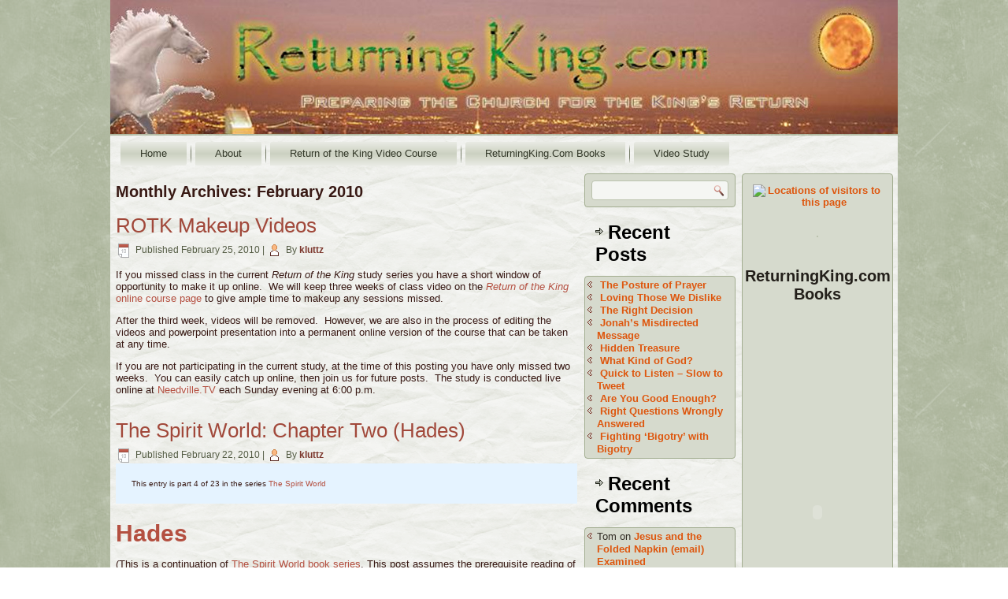

--- FILE ---
content_type: text/html; charset=UTF-8
request_url: http://returningking.com/?m=201002
body_size: 41553
content:
<!DOCTYPE html>
<html lang="en-US">
<head>
<meta charset="UTF-8" />
<!-- Created by Artisteer v4.3.0.60745 -->
<!--[if lt IE 9]><script src="/html5.js"></script><![endif]-->

<link rel="stylesheet" href="http://returningking.com/wp-content/themes/returningking7/style.css" media="screen" />
<link rel="pingback" href="http://returningking.com/xmlrpc.php" />
<title>February 2010</title>
<meta name='robots' content='max-image-preview:large' />
<link rel="alternate" type="application/rss+xml" title=" &raquo; Feed" href="http://returningking.com/?feed=rss2" />
<link rel="alternate" type="application/rss+xml" title=" &raquo; Comments Feed" href="http://returningking.com/?feed=comments-rss2" />
<script type="text/javascript">
window._wpemojiSettings = {"baseUrl":"https:\/\/s.w.org\/images\/core\/emoji\/14.0.0\/72x72\/","ext":".png","svgUrl":"https:\/\/s.w.org\/images\/core\/emoji\/14.0.0\/svg\/","svgExt":".svg","source":{"concatemoji":"http:\/\/returningking.com\/wp-includes\/js\/wp-emoji-release.min.js?ver=6.1.9"}};
/*! This file is auto-generated */
!function(e,a,t){var n,r,o,i=a.createElement("canvas"),p=i.getContext&&i.getContext("2d");function s(e,t){var a=String.fromCharCode,e=(p.clearRect(0,0,i.width,i.height),p.fillText(a.apply(this,e),0,0),i.toDataURL());return p.clearRect(0,0,i.width,i.height),p.fillText(a.apply(this,t),0,0),e===i.toDataURL()}function c(e){var t=a.createElement("script");t.src=e,t.defer=t.type="text/javascript",a.getElementsByTagName("head")[0].appendChild(t)}for(o=Array("flag","emoji"),t.supports={everything:!0,everythingExceptFlag:!0},r=0;r<o.length;r++)t.supports[o[r]]=function(e){if(p&&p.fillText)switch(p.textBaseline="top",p.font="600 32px Arial",e){case"flag":return s([127987,65039,8205,9895,65039],[127987,65039,8203,9895,65039])?!1:!s([55356,56826,55356,56819],[55356,56826,8203,55356,56819])&&!s([55356,57332,56128,56423,56128,56418,56128,56421,56128,56430,56128,56423,56128,56447],[55356,57332,8203,56128,56423,8203,56128,56418,8203,56128,56421,8203,56128,56430,8203,56128,56423,8203,56128,56447]);case"emoji":return!s([129777,127995,8205,129778,127999],[129777,127995,8203,129778,127999])}return!1}(o[r]),t.supports.everything=t.supports.everything&&t.supports[o[r]],"flag"!==o[r]&&(t.supports.everythingExceptFlag=t.supports.everythingExceptFlag&&t.supports[o[r]]);t.supports.everythingExceptFlag=t.supports.everythingExceptFlag&&!t.supports.flag,t.DOMReady=!1,t.readyCallback=function(){t.DOMReady=!0},t.supports.everything||(n=function(){t.readyCallback()},a.addEventListener?(a.addEventListener("DOMContentLoaded",n,!1),e.addEventListener("load",n,!1)):(e.attachEvent("onload",n),a.attachEvent("onreadystatechange",function(){"complete"===a.readyState&&t.readyCallback()})),(e=t.source||{}).concatemoji?c(e.concatemoji):e.wpemoji&&e.twemoji&&(c(e.twemoji),c(e.wpemoji)))}(window,document,window._wpemojiSettings);
</script>
<style type="text/css">
img.wp-smiley,
img.emoji {
	display: inline !important;
	border: none !important;
	box-shadow: none !important;
	height: 1em !important;
	width: 1em !important;
	margin: 0 0.07em !important;
	vertical-align: -0.1em !important;
	background: none !important;
	padding: 0 !important;
}
</style>
	<link rel='stylesheet' id='wp-block-library-css' href='http://returningking.com/wp-includes/css/dist/block-library/style.min.css?ver=6.1.9' type='text/css' media='all' />
<link rel='stylesheet' id='classic-theme-styles-css' href='http://returningking.com/wp-includes/css/classic-themes.min.css?ver=1' type='text/css' media='all' />
<style id='global-styles-inline-css' type='text/css'>
body{--wp--preset--color--black: #000000;--wp--preset--color--cyan-bluish-gray: #abb8c3;--wp--preset--color--white: #ffffff;--wp--preset--color--pale-pink: #f78da7;--wp--preset--color--vivid-red: #cf2e2e;--wp--preset--color--luminous-vivid-orange: #ff6900;--wp--preset--color--luminous-vivid-amber: #fcb900;--wp--preset--color--light-green-cyan: #7bdcb5;--wp--preset--color--vivid-green-cyan: #00d084;--wp--preset--color--pale-cyan-blue: #8ed1fc;--wp--preset--color--vivid-cyan-blue: #0693e3;--wp--preset--color--vivid-purple: #9b51e0;--wp--preset--gradient--vivid-cyan-blue-to-vivid-purple: linear-gradient(135deg,rgba(6,147,227,1) 0%,rgb(155,81,224) 100%);--wp--preset--gradient--light-green-cyan-to-vivid-green-cyan: linear-gradient(135deg,rgb(122,220,180) 0%,rgb(0,208,130) 100%);--wp--preset--gradient--luminous-vivid-amber-to-luminous-vivid-orange: linear-gradient(135deg,rgba(252,185,0,1) 0%,rgba(255,105,0,1) 100%);--wp--preset--gradient--luminous-vivid-orange-to-vivid-red: linear-gradient(135deg,rgba(255,105,0,1) 0%,rgb(207,46,46) 100%);--wp--preset--gradient--very-light-gray-to-cyan-bluish-gray: linear-gradient(135deg,rgb(238,238,238) 0%,rgb(169,184,195) 100%);--wp--preset--gradient--cool-to-warm-spectrum: linear-gradient(135deg,rgb(74,234,220) 0%,rgb(151,120,209) 20%,rgb(207,42,186) 40%,rgb(238,44,130) 60%,rgb(251,105,98) 80%,rgb(254,248,76) 100%);--wp--preset--gradient--blush-light-purple: linear-gradient(135deg,rgb(255,206,236) 0%,rgb(152,150,240) 100%);--wp--preset--gradient--blush-bordeaux: linear-gradient(135deg,rgb(254,205,165) 0%,rgb(254,45,45) 50%,rgb(107,0,62) 100%);--wp--preset--gradient--luminous-dusk: linear-gradient(135deg,rgb(255,203,112) 0%,rgb(199,81,192) 50%,rgb(65,88,208) 100%);--wp--preset--gradient--pale-ocean: linear-gradient(135deg,rgb(255,245,203) 0%,rgb(182,227,212) 50%,rgb(51,167,181) 100%);--wp--preset--gradient--electric-grass: linear-gradient(135deg,rgb(202,248,128) 0%,rgb(113,206,126) 100%);--wp--preset--gradient--midnight: linear-gradient(135deg,rgb(2,3,129) 0%,rgb(40,116,252) 100%);--wp--preset--duotone--dark-grayscale: url('#wp-duotone-dark-grayscale');--wp--preset--duotone--grayscale: url('#wp-duotone-grayscale');--wp--preset--duotone--purple-yellow: url('#wp-duotone-purple-yellow');--wp--preset--duotone--blue-red: url('#wp-duotone-blue-red');--wp--preset--duotone--midnight: url('#wp-duotone-midnight');--wp--preset--duotone--magenta-yellow: url('#wp-duotone-magenta-yellow');--wp--preset--duotone--purple-green: url('#wp-duotone-purple-green');--wp--preset--duotone--blue-orange: url('#wp-duotone-blue-orange');--wp--preset--font-size--small: 13px;--wp--preset--font-size--medium: 20px;--wp--preset--font-size--large: 36px;--wp--preset--font-size--x-large: 42px;--wp--preset--spacing--20: 0.44rem;--wp--preset--spacing--30: 0.67rem;--wp--preset--spacing--40: 1rem;--wp--preset--spacing--50: 1.5rem;--wp--preset--spacing--60: 2.25rem;--wp--preset--spacing--70: 3.38rem;--wp--preset--spacing--80: 5.06rem;}:where(.is-layout-flex){gap: 0.5em;}body .is-layout-flow > .alignleft{float: left;margin-inline-start: 0;margin-inline-end: 2em;}body .is-layout-flow > .alignright{float: right;margin-inline-start: 2em;margin-inline-end: 0;}body .is-layout-flow > .aligncenter{margin-left: auto !important;margin-right: auto !important;}body .is-layout-constrained > .alignleft{float: left;margin-inline-start: 0;margin-inline-end: 2em;}body .is-layout-constrained > .alignright{float: right;margin-inline-start: 2em;margin-inline-end: 0;}body .is-layout-constrained > .aligncenter{margin-left: auto !important;margin-right: auto !important;}body .is-layout-constrained > :where(:not(.alignleft):not(.alignright):not(.alignfull)){max-width: var(--wp--style--global--content-size);margin-left: auto !important;margin-right: auto !important;}body .is-layout-constrained > .alignwide{max-width: var(--wp--style--global--wide-size);}body .is-layout-flex{display: flex;}body .is-layout-flex{flex-wrap: wrap;align-items: center;}body .is-layout-flex > *{margin: 0;}:where(.wp-block-columns.is-layout-flex){gap: 2em;}.has-black-color{color: var(--wp--preset--color--black) !important;}.has-cyan-bluish-gray-color{color: var(--wp--preset--color--cyan-bluish-gray) !important;}.has-white-color{color: var(--wp--preset--color--white) !important;}.has-pale-pink-color{color: var(--wp--preset--color--pale-pink) !important;}.has-vivid-red-color{color: var(--wp--preset--color--vivid-red) !important;}.has-luminous-vivid-orange-color{color: var(--wp--preset--color--luminous-vivid-orange) !important;}.has-luminous-vivid-amber-color{color: var(--wp--preset--color--luminous-vivid-amber) !important;}.has-light-green-cyan-color{color: var(--wp--preset--color--light-green-cyan) !important;}.has-vivid-green-cyan-color{color: var(--wp--preset--color--vivid-green-cyan) !important;}.has-pale-cyan-blue-color{color: var(--wp--preset--color--pale-cyan-blue) !important;}.has-vivid-cyan-blue-color{color: var(--wp--preset--color--vivid-cyan-blue) !important;}.has-vivid-purple-color{color: var(--wp--preset--color--vivid-purple) !important;}.has-black-background-color{background-color: var(--wp--preset--color--black) !important;}.has-cyan-bluish-gray-background-color{background-color: var(--wp--preset--color--cyan-bluish-gray) !important;}.has-white-background-color{background-color: var(--wp--preset--color--white) !important;}.has-pale-pink-background-color{background-color: var(--wp--preset--color--pale-pink) !important;}.has-vivid-red-background-color{background-color: var(--wp--preset--color--vivid-red) !important;}.has-luminous-vivid-orange-background-color{background-color: var(--wp--preset--color--luminous-vivid-orange) !important;}.has-luminous-vivid-amber-background-color{background-color: var(--wp--preset--color--luminous-vivid-amber) !important;}.has-light-green-cyan-background-color{background-color: var(--wp--preset--color--light-green-cyan) !important;}.has-vivid-green-cyan-background-color{background-color: var(--wp--preset--color--vivid-green-cyan) !important;}.has-pale-cyan-blue-background-color{background-color: var(--wp--preset--color--pale-cyan-blue) !important;}.has-vivid-cyan-blue-background-color{background-color: var(--wp--preset--color--vivid-cyan-blue) !important;}.has-vivid-purple-background-color{background-color: var(--wp--preset--color--vivid-purple) !important;}.has-black-border-color{border-color: var(--wp--preset--color--black) !important;}.has-cyan-bluish-gray-border-color{border-color: var(--wp--preset--color--cyan-bluish-gray) !important;}.has-white-border-color{border-color: var(--wp--preset--color--white) !important;}.has-pale-pink-border-color{border-color: var(--wp--preset--color--pale-pink) !important;}.has-vivid-red-border-color{border-color: var(--wp--preset--color--vivid-red) !important;}.has-luminous-vivid-orange-border-color{border-color: var(--wp--preset--color--luminous-vivid-orange) !important;}.has-luminous-vivid-amber-border-color{border-color: var(--wp--preset--color--luminous-vivid-amber) !important;}.has-light-green-cyan-border-color{border-color: var(--wp--preset--color--light-green-cyan) !important;}.has-vivid-green-cyan-border-color{border-color: var(--wp--preset--color--vivid-green-cyan) !important;}.has-pale-cyan-blue-border-color{border-color: var(--wp--preset--color--pale-cyan-blue) !important;}.has-vivid-cyan-blue-border-color{border-color: var(--wp--preset--color--vivid-cyan-blue) !important;}.has-vivid-purple-border-color{border-color: var(--wp--preset--color--vivid-purple) !important;}.has-vivid-cyan-blue-to-vivid-purple-gradient-background{background: var(--wp--preset--gradient--vivid-cyan-blue-to-vivid-purple) !important;}.has-light-green-cyan-to-vivid-green-cyan-gradient-background{background: var(--wp--preset--gradient--light-green-cyan-to-vivid-green-cyan) !important;}.has-luminous-vivid-amber-to-luminous-vivid-orange-gradient-background{background: var(--wp--preset--gradient--luminous-vivid-amber-to-luminous-vivid-orange) !important;}.has-luminous-vivid-orange-to-vivid-red-gradient-background{background: var(--wp--preset--gradient--luminous-vivid-orange-to-vivid-red) !important;}.has-very-light-gray-to-cyan-bluish-gray-gradient-background{background: var(--wp--preset--gradient--very-light-gray-to-cyan-bluish-gray) !important;}.has-cool-to-warm-spectrum-gradient-background{background: var(--wp--preset--gradient--cool-to-warm-spectrum) !important;}.has-blush-light-purple-gradient-background{background: var(--wp--preset--gradient--blush-light-purple) !important;}.has-blush-bordeaux-gradient-background{background: var(--wp--preset--gradient--blush-bordeaux) !important;}.has-luminous-dusk-gradient-background{background: var(--wp--preset--gradient--luminous-dusk) !important;}.has-pale-ocean-gradient-background{background: var(--wp--preset--gradient--pale-ocean) !important;}.has-electric-grass-gradient-background{background: var(--wp--preset--gradient--electric-grass) !important;}.has-midnight-gradient-background{background: var(--wp--preset--gradient--midnight) !important;}.has-small-font-size{font-size: var(--wp--preset--font-size--small) !important;}.has-medium-font-size{font-size: var(--wp--preset--font-size--medium) !important;}.has-large-font-size{font-size: var(--wp--preset--font-size--large) !important;}.has-x-large-font-size{font-size: var(--wp--preset--font-size--x-large) !important;}
.wp-block-navigation a:where(:not(.wp-element-button)){color: inherit;}
:where(.wp-block-columns.is-layout-flex){gap: 2em;}
.wp-block-pullquote{font-size: 1.5em;line-height: 1.6;}
</style>
<link rel='stylesheet' id='orgseries-default-css-css' href='http://returningking.com/wp-content/plugins/organize-series/orgSeries.css?ver=6.1.9' type='text/css' media='all' />
<link rel='stylesheet' id='atw-posts-style-sheet-css' href='http://returningking.com/wp-content/plugins/show-posts/atw-posts-style.min.css?ver=1.8.1' type='text/css' media='all' />
<!--[if lte IE 7]>
<link rel='stylesheet' id='style.ie7.css-css' href='http://returningking.com/wp-content/themes/returningking7/style.ie7.css?ver=6.1.9' type='text/css' media='screen' />
<![endif]-->
<script type='text/javascript' src='http://returningking.com/wp-content/themes/returningking7/jquery.js?ver=6.1.9' id='jquery-js'></script>
<script type='text/javascript' src='http://returningking.com/wp-content/themes/returningking7/jquery-migrate-1.1.1.js?ver=6.1.9' id='jquery_migrate-js'></script>
<script type='text/javascript' src='http://returningking.com/wp-content/themes/returningking7/script.js?ver=6.1.9' id='script.js-js'></script>
<link rel="https://api.w.org/" href="http://returningking.com/index.php?rest_route=/" /><link rel="EditURI" type="application/rsd+xml" title="RSD" href="http://returningking.com/xmlrpc.php?rsd" />
<link rel="wlwmanifest" type="application/wlwmanifest+xml" href="http://returningking.com/wp-includes/wlwmanifest.xml" />
<link rel="shortcut icon" href="http://returningking.com/wp-content/themes/returningking7/favicon.ico" />


<link rel='home' href='http://returningking.com/' /><style type="text/css">.recentcomments a{display:inline !important;padding:0 !important;margin:0 !important;}</style></head>
<body class="archive date">

<div id="art-main">

<header class="art-header clickable">

    <div class="art-shapes">
        
            </div>






                
                    
</header>

<div class="art-sheet clearfix">
<nav class="art-nav">
    
<ul class="art-hmenu">
	<li class="menu-item-50"><a href="http://returningking.com" title="Home">Home</a>
	</li>
	<li class="menu-item-39"><a href="http://returningking.com/?page_id=39" title="About">About</a>
	</li>
	<li class="menu-item-793"><a href="http://returningking.com/?page_id=793" title="Return of the King Video Course">Return of the King Video Course</a>
	</li>
	<li class="menu-item-177"><a href="http://returningking.com/?page_id=177" title="ReturningKing.Com Books">ReturningKing.Com Books</a>
	</li>
	<li class="menu-item-883"><a href="http://returningking.com/?page_id=883" title="Video Study">Video Study</a>
	</li>
</ul>
 
    </nav><div class="art-layout-wrapper">
                <div class="art-content-layout">
                    <div class="art-content-layout-row">
                        <div class="art-layout-cell art-content">
							<article class="art-post art-article  breadcrumbs" style="">
                                                                                                <div class="art-postcontent clearfix"><h4>Monthly Archives: <span>February 2010</span></h4></div>


</article>
		<article id="post-802"  class="art-post art-article  post-802 post type-post status-publish format-standard hentry category-the-return-of-the-king-book category-the-authors-books tag-eschatology tag-video" style="">
                                <h1 class="art-postheader entry-title"><a href="http://returningking.com/?p=802" rel="bookmark" title="ROTK Makeup Videos">ROTK Makeup Videos</a></h1>                                                <div class="art-postheadericons art-metadata-icons"><span class="art-postdateicon"><span class="date">Published</span> <span class="entry-date updated" title="8:13 am">February 25, 2010</span></span> | <span class="art-postauthoricon"><span class="author">By</span> <span class="author vcard"><a class="url fn n" href="http://returningking.com/?author=1" title="View all posts by kluttz">kluttz</a></span></span></div>                <div class="art-postcontent clearfix"><p>If you missed class in the current <em>Return of the King</em> study series you have a short window of opportunity to make it up online.  We will keep three weeks of class video on the <a href="http://www.returningking.com/?page_id=793"><em>Return of the King</em> online course page</a> to give ample time to makeup any sessions missed.</p>
<p>After the third week, videos will be removed.  However, we are also in the process of editing the videos and powerpoint presentation into a permanent online version of the course that can be taken at any time. </p>
<p>If you are not participating in the current study, at the time of this posting you have only missed two weeks.  You can easily catch up online, then join us for future posts.  The study is conducted live online at <a href="http://www.fbcneedville.org/index.php?option=com_content&amp;task=view&amp;id=44&amp;Itemid=2" target="_blank">Needville.TV</a> each Sunday evening at 6:00 p.m.</p>
</div>


</article>
		<article id="post-783"  class="art-post art-article  post-783 post type-post status-publish format-standard hentry category-the-authors-books category-the-spirit-world tag-hades tag-hell tag-sheol tag-spirit-world series-the-spirit-world" style="">
                                <h1 class="art-postheader entry-title"><a href="http://returningking.com/?p=783" rel="bookmark" title="The Spirit World:  Chapter Two (Hades)">The Spirit World:  Chapter Two (Hades)</a></h1>                                                <div class="art-postheadericons art-metadata-icons"><span class="art-postdateicon"><span class="date">Published</span> <span class="entry-date updated" title="8:00 am">February 22, 2010</span></span> | <span class="art-postauthoricon"><span class="author">By</span> <span class="author vcard"><a class="url fn n" href="http://returningking.com/?author=1" title="View all posts by kluttz">kluttz</a></span></span></div>                <div class="art-postcontent clearfix"><div class="seriesmeta">This entry is part 4 of 23 in the series <a href="http://returningking.com/?series=the-spirit-world" class="series-217" title="The Spirit World">The Spirit World</a></div><h1 id="783_hades_1">Hades</h1>
<p>(This is a continuation of <a href="http://www.returningking.com/?series=98">The Spirit World book series</a>. This post assumes the prerequisite reading of earlier posts in the series.)</p>
<p><img decoding="async" src="http://www.returningking.com/images/horsesunsm.gif" alt="" width="28" height="40" />Skipping ahead to the New Testament, the next term to be observed in this work is the Greek term, <em>Hades.  </em>Obviously, being Greek, Hades appears only in the New Testament.  The term is used only ten times in Greek manuscripts of the New Testament.  Hades is translated in the NIV as &#8220;the grave,&#8221; &#8220;the depths,&#8221;  &#8220;death&#8221; or is left in its original Greek form, transliterated as &#8220;Hades.&#8221;  Also in the NIV it is translated &#8220;Hell,&#8221; in Luke 16 (below), but in the modern understanding of that term, &#8220;Hell&#8221; is not the best designation to be used.  (More will be discussed on this in chapter eight)  With the NIV being a more modern translation, this is an inexplicable use of the term &#8220;Hell&#8221; in English translation.   Hades is, however, translated as &#8220;Hell&#8221; in all ten usages of the KJV, a much older translation. <a href="http://returningking.com/?p=783#more-783" class="more-link">Continue reading <span class="meta-nav">&rarr;</span></a></p>
</div>


</article>
		<article id="post-780"  class="art-post art-article  post-780 post type-post status-publish format-standard hentry category-the-authors-books category-the-spirit-world tag-hades tag-hell tag-sheol tag-spirit-world series-the-spirit-world" style="">
                                <h1 class="art-postheader entry-title"><a href="http://returningking.com/?p=780" rel="bookmark" title="The Spirit World: Chapter One (Sheol)">The Spirit World: Chapter One (Sheol)</a></h1>                                                <div class="art-postheadericons art-metadata-icons"><span class="art-postdateicon"><span class="date">Published</span> <span class="entry-date updated" title="8:00 am">February 15, 2010</span></span> | <span class="art-postauthoricon"><span class="author">By</span> <span class="author vcard"><a class="url fn n" href="http://returningking.com/?author=1" title="View all posts by kluttz">kluttz</a></span></span></div>                <div class="art-postcontent clearfix"><div class="seriesmeta">This entry is part 3 of 23 in the series <a href="http://returningking.com/?series=the-spirit-world" class="series-217" title="The Spirit World">The Spirit World</a></div><h1 id="780_sheol_1">Sheol<em> </em></h1>
<p>(This is a continuation of <a href="http://www.returningking.com/?series=98">The Spirit World book series</a>. This post assumes the prerequisite reading of earlier posts in the series.)</p>
<p><img decoding="async" loading="lazy" src="http://www.returningking.com/images/horsesunsm.gif" alt="" width="28" height="40" />Giving consideration to the fact that the Bible is translated from the Hebrew and Greek languages (with some Aramaic), it is necessary to evaluate original language terms to have a consistent understanding of the meanings of the English terms which represent them in translation.  One of the first terms one encounters in the scriptures which refers to a hidden spiritual realm is the Hebrew term, Sheol.  Being Hebrew, Sheol is found, of course, in the Old Testament.  Sheol literally means &#8220;the grave&#8221; or &#8220;the world of the dead.&#8221;  It is frequently translated into English as &#8220;the grave&#8221; and at times, &#8220;Hell,&#8221; although &#8220;Hell&#8221; is not the best translation for modern English consumption as will be explained in chapter eight. <a href="http://returningking.com/?p=780#more-780" class="more-link">Continue reading <span class="meta-nav">&rarr;</span></a></p>
</div>


</article>
		<article id="post-765"  class="art-post art-article  post-765 post type-post status-publish format-standard hentry category-the-authors-books category-series-studies category-the-spirit-world tag-abyss tag-gehenna tag-hades tag-heaven tag-hell tag-judgment tag-resurrection series-the-spirit-world" style="">
                                <h1 class="art-postheader entry-title"><a href="http://returningking.com/?p=765" rel="bookmark" title="The Spirit World:  Introduction">The Spirit World:  Introduction</a></h1>                                                <div class="art-postheadericons art-metadata-icons"><span class="art-postdateicon"><span class="date">Published</span> <span class="entry-date updated" title="12:21 am">February 11, 2010</span></span> | <span class="art-postauthoricon"><span class="author">By</span> <span class="author vcard"><a class="url fn n" href="http://returningking.com/?author=1" title="View all posts by kluttz">kluttz</a></span></span></div>                <div class="art-postcontent clearfix"><div class="seriesmeta">This entry is part 2 of 23 in the series <a href="http://returningking.com/?series=the-spirit-world" class="series-217" title="The Spirit World">The Spirit World</a></div><h1 id="765_introduction_1">Introduction</h1>
<p style="MARGIN: 0in; FONT-FAMILY: Calibri; FONT-SIZE: 11pt">(This is a continuation of <a href="http://www.returningking.com/?series=98"><span style="FONT-STYLE: italic">The Spirit World</span> book series</a>. This post assumes the prerequisite reading of earlier posts in the series.)</p>
<p><img decoding="async" loading="lazy" src="http://www.returningking.com/images/horsesunsm.gif" alt="" width="28" height="40" />Numerous are the terms used in scripture to reference the other-worldly spiritual abodes which remain unseen to the human eye.  Some biblical students are content to quickly categorize these many terms into two simple categories: Heaven and Hell.  However upon a thorough examination of scripture it becomes exceptionally clear that many of the abodes of spiritual existence in scripture are not synonymous with either Heaven or Hell.  Hades, is often considered synonymous with Hell, for example, yet numerous Godly men, including Jesus himself, are noted in scripture to have entered Hades upon their deaths.  While there are some who erroneously teach that Jesus went to &#8220;Hell&#8221; when he died (meaning &#8220;the eternal lake of fire&#8221;), scripture is unwavering in its clear assertion that in fact, Hell is not yet occupied.   <a href="http://returningking.com/?p=765#more-765" class="more-link">Continue reading <span class="meta-nav">&rarr;</span></a></p>
</div>


</article>
		<article id="post-760"  class="art-post art-article  post-760 post type-post status-publish format-standard hentry category-the-spirit-world category-the-authors-books tag-abaddon tag-abyss tag-heaven tag-hell tag-judgement tag-sheol series-the-spirit-world" style="">
                                <h1 class="art-postheader entry-title"><a href="http://returningking.com/?p=760" rel="bookmark" title="The Spirit World (book): Free to ReturningKing.com readers!">The Spirit World (book): Free to ReturningKing.com readers!</a></h1>                                                <div class="art-postheadericons art-metadata-icons"><span class="art-postdateicon"><span class="date">Published</span> <span class="entry-date updated" title="10:51 pm">February 10, 2010</span></span> | <span class="art-postauthoricon"><span class="author">By</span> <span class="author vcard"><a class="url fn n" href="http://returningking.com/?author=1" title="View all posts by kluttz">kluttz</a></span></span></div>                <div class="art-postcontent clearfix"><div class="seriesmeta">This entry is part 1 of 23 in the series <a href="http://returningking.com/?series=the-spirit-world" class="series-217" title="The Spirit World">The Spirit World</a></div><h3 id="760_were-giving-away-the_1">We&#8217;re giving away The Spirit World book to ReturningKing.com readers! </h3>
<table border="0">
<tbody>
<tr>
<td><img decoding="async" loading="lazy" title="image" src="/images/spirit.jpg" alt="image" width="169" height="241" /></td>
<td><em>The Spirit World</em> is a study of the afterlife in scripture.  Far from simply referring to &#8220;Heaven and Hell,&#8221; the scripture reveals an assortment of containers which temporarily sort the souls of men and angels prior to the eternal state.  Places such as Sheol, Abaddon, and the Abyss are commonly used interchangeably by well-intended teachers of scripture.  Yet, scripture itself does not use these terms interchangeably at all; for each has a unique characteristic among the others. </td>
</tr>
</tbody>
</table>
<p><em>The Spirit World</em> provides a thorough examination of these terms and others, while time lining the course of human and angelic history from creation to the eternal state.  Additionally, <em>The Spirit World</em> will examine the nature of the judgments of the righteous and the wicked, as these actions are the trigger events which relegate men from the temporary to the eternal abodes.</p>
<p> <a href="http://returningking.com/?p=760#more-760" class="more-link">Continue reading <span class="meta-nav">&rarr;</span></a></p>
</div>


</article>
				

                        </div>
                        

<div class="art-layout-cell art-sidebar1"><div  id="search-2" class="art-block widget widget_search  clearfix">
        <div class="art-blockcontent"><form class="art-search" method="get" name="searchform" action="http://returningking.com/">
	<input name="s" type="text" value="" />
	<input class="art-search-button" type="submit" value="" />
</form></div>
</div><div  id="recent-posts-2" class="art-block widget widget_recent_entries  clearfix">
        <div class="art-blockheader">
            <div class="t">Recent Posts</div>
        </div><div class="art-blockcontent">
		
		
		<ul>
											<li>
					<a href="http://returningking.com/?p=1379">The Posture of Prayer</a>
									</li>
											<li>
					<a href="http://returningking.com/?p=1345">Loving Those We Dislike</a>
									</li>
											<li>
					<a href="http://returningking.com/?p=1315">The Right Decision</a>
									</li>
											<li>
					<a href="http://returningking.com/?p=1311">Jonah&#8217;s Misdirected Message</a>
									</li>
											<li>
					<a href="http://returningking.com/?p=1306">Hidden Treasure</a>
									</li>
											<li>
					<a href="http://returningking.com/?p=1286">What Kind of God?</a>
									</li>
											<li>
					<a href="http://returningking.com/?p=1284">Quick to Listen &#8211; Slow to Tweet</a>
									</li>
											<li>
					<a href="http://returningking.com/?p=1280">Are You Good Enough?</a>
									</li>
											<li>
					<a href="http://returningking.com/?p=1264">Right Questions Wrongly Answered</a>
									</li>
											<li>
					<a href="http://returningking.com/?p=1262">Fighting &#8216;Bigotry&#8217; with Bigotry</a>
									</li>
					</ul>

		</div>
</div><div  id="recent-comments-2" class="art-block widget widget_recent_comments  clearfix">
        <div class="art-blockheader">
            <div class="t">Recent Comments</div>
        </div><div class="art-blockcontent"><ul id="recentcomments"><li class="recentcomments"><span class="comment-author-link">Tom</span> on <a href="http://returningking.com/?p=78#comment-9367">Jesus and the Folded Napkin (email) Examined</a></li><li class="recentcomments"><span class="comment-author-link">kluttz</span> on <a href="http://returningking.com/?p=1014#comment-8539">Interpreting the Bible 14 &#8211; The Law of Recurrence</a></li><li class="recentcomments"><span class="comment-author-link">kluttz</span> on <a href="http://returningking.com/?p=998#comment-8538">Interpreting the Bible (Pt 11) &#8211; Double Reference (Pt. 2)</a></li><li class="recentcomments"><span class="comment-author-link">Dawie Steyn</span> on <a href="http://returningking.com/?p=1014#comment-8536">Interpreting the Bible 14 &#8211; The Law of Recurrence</a></li><li class="recentcomments"><span class="comment-author-link">Dexter</span> on <a href="http://returningking.com/?p=998#comment-8507">Interpreting the Bible (Pt 11) &#8211; Double Reference (Pt. 2)</a></li></ul></div>
</div><div  id="archives-2" class="art-block widget widget_archive  clearfix">
        <div class="art-blockheader">
            <div class="t">Archives</div>
        </div><div class="art-blockcontent">
			<ul>
					<li><a href='http://returningking.com/?m=201607'>July 2016</a></li>
	<li><a href='http://returningking.com/?m=201507'>July 2015</a></li>
	<li><a href='http://returningking.com/?m=201501'>January 2015</a></li>
	<li><a href='http://returningking.com/?m=201309'>September 2013</a></li>
	<li><a href='http://returningking.com/?m=201306'>June 2013</a></li>
	<li><a href='http://returningking.com/?m=201302'>February 2013</a></li>
	<li><a href='http://returningking.com/?m=201211'>November 2012</a></li>
	<li><a href='http://returningking.com/?m=201210'>October 2012</a></li>
	<li><a href='http://returningking.com/?m=201208'>August 2012</a></li>
	<li><a href='http://returningking.com/?m=201201'>January 2012</a></li>
	<li><a href='http://returningking.com/?m=201112'>December 2011</a></li>
	<li><a href='http://returningking.com/?m=201111'>November 2011</a></li>
	<li><a href='http://returningking.com/?m=201110'>October 2011</a></li>
	<li><a href='http://returningking.com/?m=201108'>August 2011</a></li>
	<li><a href='http://returningking.com/?m=201104'>April 2011</a></li>
	<li><a href='http://returningking.com/?m=201101'>January 2011</a></li>
	<li><a href='http://returningking.com/?m=201012'>December 2010</a></li>
	<li><a href='http://returningking.com/?m=201011'>November 2010</a></li>
	<li><a href='http://returningking.com/?m=201010'>October 2010</a></li>
	<li><a href='http://returningking.com/?m=201009'>September 2010</a></li>
	<li><a href='http://returningking.com/?m=201008'>August 2010</a></li>
	<li><a href='http://returningking.com/?m=201007'>July 2010</a></li>
	<li><a href='http://returningking.com/?m=201006'>June 2010</a></li>
	<li><a href='http://returningking.com/?m=201005'>May 2010</a></li>
	<li><a href='http://returningking.com/?m=201004'>April 2010</a></li>
	<li><a href='http://returningking.com/?m=201003'>March 2010</a></li>
	<li><a href='http://returningking.com/?m=201002'>February 2010</a></li>
	<li><a href='http://returningking.com/?m=201001'>January 2010</a></li>
	<li><a href='http://returningking.com/?m=200912'>December 2009</a></li>
	<li><a href='http://returningking.com/?m=200911'>November 2009</a></li>
	<li><a href='http://returningking.com/?m=200910'>October 2009</a></li>
	<li><a href='http://returningking.com/?m=200909'>September 2009</a></li>
	<li><a href='http://returningking.com/?m=200908'>August 2009</a></li>
	<li><a href='http://returningking.com/?m=200907'>July 2009</a></li>
	<li><a href='http://returningking.com/?m=200906'>June 2009</a></li>
	<li><a href='http://returningking.com/?m=200905'>May 2009</a></li>
	<li><a href='http://returningking.com/?m=200904'>April 2009</a></li>
	<li><a href='http://returningking.com/?m=200903'>March 2009</a></li>
	<li><a href='http://returningking.com/?m=200902'>February 2009</a></li>
	<li><a href='http://returningking.com/?m=200901'>January 2009</a></li>
	<li><a href='http://returningking.com/?m=200812'>December 2008</a></li>
	<li><a href='http://returningking.com/?m=200811'>November 2008</a></li>
	<li><a href='http://returningking.com/?m=200810'>October 2008</a></li>
	<li><a href='http://returningking.com/?m=200809'>September 2008</a></li>
	<li><a href='http://returningking.com/?m=200808'>August 2008</a></li>
			</ul>

			</div>
</div><div  id="categories-2" class="art-block widget widget_categories  clearfix">
        <div class="art-blockheader">
            <div class="t">Categories</div>
        </div><div class="art-blockcontent">
			<ul>
					<li class="cat-item cat-item-2"><a href="http://returningking.com/?cat=2">Bible Interpretation</a>
</li>
	<li class="cat-item cat-item-3"><a href="http://returningking.com/?cat=3">Biblical Book Studies</a>
</li>
	<li class="cat-item cat-item-4"><a href="http://returningking.com/?cat=4">book study</a>
</li>
	<li class="cat-item cat-item-5"><a href="http://returningking.com/?cat=5">Doctrine</a>
</li>
	<li class="cat-item cat-item-6"><a href="http://returningking.com/?cat=6">Emergent</a>
</li>
	<li class="cat-item cat-item-8"><a href="http://returningking.com/?cat=8">Just for Fun</a>
</li>
	<li class="cat-item cat-item-9"><a href="http://returningking.com/?cat=9">Miscellaneous</a>
</li>
	<li class="cat-item cat-item-10"><a href="http://returningking.com/?cat=10">Political</a>
</li>
	<li class="cat-item cat-item-11"><a href="http://returningking.com/?cat=11">prophecy</a>
</li>
	<li class="cat-item cat-item-12"><a href="http://returningking.com/?cat=12">Return of the King (book)</a>
</li>
	<li class="cat-item cat-item-13"><a href="http://returningking.com/?cat=13">Series Studies</a>
</li>
	<li class="cat-item cat-item-14"><a href="http://returningking.com/?cat=14">sin</a>
</li>
	<li class="cat-item cat-item-15"><a href="http://returningking.com/?cat=15">Spiritual Realms</a>
</li>
	<li class="cat-item cat-item-16"><a href="http://returningking.com/?cat=16">The Author&#039;s Books</a>
</li>
	<li class="cat-item cat-item-17"><a href="http://returningking.com/?cat=17">The Church</a>
</li>
	<li class="cat-item cat-item-18"><a href="http://returningking.com/?cat=18">the gospel</a>
</li>
	<li class="cat-item cat-item-19"><a href="http://returningking.com/?cat=19">The Spirit World</a>
</li>
	<li class="cat-item cat-item-20"><a href="http://returningking.com/?cat=20">Tidbits</a>
</li>
	<li class="cat-item cat-item-1"><a href="http://returningking.com/?cat=1">Uncategorized</a>
</li>
	<li class="cat-item cat-item-21"><a href="http://returningking.com/?cat=21">Word of Faith</a>
</li>
			</ul>

			</div>
</div><div  id="meta-2" class="art-block widget widget_meta  clearfix">
        <div class="art-blockheader">
            <div class="t">Meta</div>
        </div><div class="art-blockcontent">
		<ul>
						<li><a href="http://returningking.com/wp-login.php">Log in</a></li>
			<li><a href="http://returningking.com/?feed=rss2">Entries feed</a></li>
			<li><a href="http://returningking.com/?feed=comments-rss2">Comments feed</a></li>

			<li><a href="https://wordpress.org/">WordPress.org</a></li>
		</ul>

		</div>
</div></div>
                        

<div class="art-layout-cell art-sidebar2"><div  id="text-2" class="art-block widget widget_text  clearfix">
        <div class="art-blockcontent">			<div class="textwidget"><!-- Start of StatCounter Code -->
<script type="text/javascript">
var sc_project=4476954; 
var sc_invisible=1; 
var sc_partition=55; 
var sc_click_stat=1; 
var sc_security="e4434689"; 
</script>


<center><a href="http://www2.clustrmaps.com/counter/maps.php?url=http://www.returningking.com" id="clustrMapsLink"><img src="http://www2.clustrmaps.com/counter/index2.php?url=http://www.returningking.com" style="border:0px;" alt="Locations of visitors to this page" title="Locations of visitors to this page" id="clustrMapsImg" onerror="this.onerror=null; this.src='http://clustrmaps.com/images/clustrmaps-back-soon.jpg'; document.getElementById('clustrMapsLink').href='http://clustrmaps.com';" />
</a>
<br>
<script type="text/javascript"
src="http://www.statcounter.com/counter/counter.js"></script><noscript><div
class="statcounter"><a title="wordpress stats " href="http://www.statcounter.com/wordpress.org/" target="_blank" rel="noopener"><img class="statcounter"
src="http://c.statcounter.com/4476954/0/e4434689/1/"
alt="wordpress stats " ></a></div></noscript>
<!-- End of StatCounter Code -->


<br>
<a href="http://feedjit.com/ir1/a26b1f485ff76a3c/"><img src="http://feedjit.com/b/a26b1f485ff76a3c.png" alt="" ISMAP /></a>
<br>
<Br>
<h4><center>ReturningKing.com Books</h4><br>
<OBJECT classid="clsid:D27CDB6E-AE6D-11cf-96B8-444553540000" codebase="http://fpdownload.macromedia.com/get/flashplayer/current/swflash.cab" id="Player_c10c5957-6c44-4479-9b92-893ba762de3c"  WIDTH="175px" HEIGHT="500px"> <PARAM NAME="movie" VALUE="http://ws-na.amazon-adsystem.com/widgets/q?rt=tf_ssw&ServiceVersion=20070822&MarketPlace=US&ID=V20070822%2FUS%2Ftheoscrcom-20%2F8003%2Fc10c5957-6c44-4479-9b92-893ba762de3c&Operation=GetDisplayTemplate"><PARAM NAME="quality" VALUE="high"><PARAM NAME="bgcolor" VALUE="#FFFFFF"><PARAM NAME="allowscriptaccess" VALUE="always"><embed src="http://ws-na.amazon-adsystem.com/widgets/q?rt=tf_ssw&ServiceVersion=20070822&MarketPlace=US&ID=V20070822%2FUS%2Ftheoscrcom-20%2F8003%2Fc10c5957-6c44-4479-9b92-893ba762de3c&Operation=GetDisplayTemplate" id="Player_c10c5957-6c44-4479-9b92-893ba762de3c" quality="high" bgcolor="#ffffff" name="Player_c10c5957-6c44-4479-9b92-893ba762de3c" allowscriptaccess="always"  type="application/x-shockwave-flash" align="middle" height="500px" width="175px"></embed></OBJECT> <NOSCRIPT><A HREF="http://ws-na.amazon-adsystem.com/widgets/q?rt=tf_ssw&ServiceVersion=20070822&MarketPlace=US&ID=V20070822%2FUS%2Ftheoscrcom-20%2F8003%2Fc10c5957-6c44-4479-9b92-893ba762de3c&Operation=NoScript">Amazon.com Widgets</A></NOSCRIPT></div>
		</div>
</div></div>
                    </div>
                </div>
            </div><footer class="art-footer"><div class="art-footer-text">
  
<p>Copyright © Returningking.com, 2016. All Rights Reserved.<br /></p>


</div>
</footer>

    </div>
    <p class="art-page-footer">
        <span id="art-footnote-links">Designed by <a href="www.andriel.com" target="_blank">Jeff Kluttz</a>.</span>
    </p>
</div>


<div id="wp-footer">
				<script type='text/javascript'><!--
			var seriesdropdown = document.getElementById("orgseries_dropdown");
			if (seriesdropdown) {
				function onSeriesChange() {
					if ( seriesdropdown.options[seriesdropdown.selectedIndex].value != ( 0 || -1 ) ) {
						location.href = "http://returningking.com/?series="+seriesdropdown.options[seriesdropdown.selectedIndex].value;
					}
				}
				seriesdropdown.onchange = onSeriesChange;
			}
			--></script>
					<!-- 41 queries. 0.052 seconds. -->
</div>
</body>
</html>

